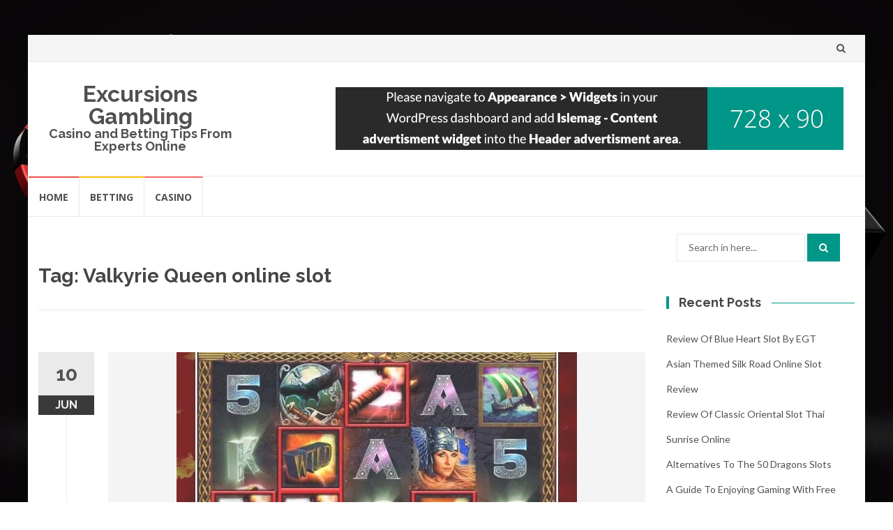

--- FILE ---
content_type: text/html; charset=UTF-8
request_url: https://www.excursions-escalante.com/tag/valkyrie-queen-online-slot/
body_size: 3998
content:
<!DOCTYPE html><html lang="en-US"><head><meta charset="UTF-8"><meta name="viewport" content="width=device-width, initial-scale=1"><link rel="profile" href="https://gmpg.org/xfn/11"><link rel="pingback" href="https://www.excursions-escalante.com/xmlrpc.php"><meta name='robots' content='index, follow, max-image-preview:large, max-snippet:-1, max-video-preview:-1' /><link media="all" href="https://www.excursions-escalante.com/wp-content/cache/autoptimize/css/autoptimize_29cd9f69edb9585f1da6ef22c10611ed.css" rel="stylesheet"><title>Valkyrie Queen online slot Archives - Excursions Gambling</title><link rel="canonical" href="https://www.excursions-escalante.com/tag/valkyrie-queen-online-slot/" /><meta property="og:locale" content="en_US" /><meta property="og:type" content="article" /><meta property="og:title" content="Valkyrie Queen online slot Archives - Excursions Gambling" /><meta property="og:url" content="https://www.excursions-escalante.com/tag/valkyrie-queen-online-slot/" /><meta property="og:site_name" content="Excursions Gambling" /><meta name="twitter:card" content="summary_large_image" /> <script type="application/ld+json" class="yoast-schema-graph">{"@context":"https://schema.org","@graph":[{"@type":"CollectionPage","@id":"https://www.excursions-escalante.com/tag/valkyrie-queen-online-slot/","url":"https://www.excursions-escalante.com/tag/valkyrie-queen-online-slot/","name":"Valkyrie Queen online slot Archives - Excursions Gambling","isPartOf":{"@id":"https://www.excursions-escalante.com/#website"},"primaryImageOfPage":{"@id":"https://www.excursions-escalante.com/tag/valkyrie-queen-online-slot/#primaryimage"},"image":{"@id":"https://www.excursions-escalante.com/tag/valkyrie-queen-online-slot/#primaryimage"},"thumbnailUrl":"https://www.excursions-escalante.com/wp-content/uploads/2021/06/a-deep-introduction-to-valkyrie-queen-online-slot.jpg","breadcrumb":{"@id":"https://www.excursions-escalante.com/tag/valkyrie-queen-online-slot/#breadcrumb"},"inLanguage":"en-US"},{"@type":"ImageObject","inLanguage":"en-US","@id":"https://www.excursions-escalante.com/tag/valkyrie-queen-online-slot/#primaryimage","url":"https://www.excursions-escalante.com/wp-content/uploads/2021/06/a-deep-introduction-to-valkyrie-queen-online-slot.jpg","contentUrl":"https://www.excursions-escalante.com/wp-content/uploads/2021/06/a-deep-introduction-to-valkyrie-queen-online-slot.jpg","width":574,"height":306,"caption":"Introduction to Valkyrie Queen Online Slot"},{"@type":"BreadcrumbList","@id":"https://www.excursions-escalante.com/tag/valkyrie-queen-online-slot/#breadcrumb","itemListElement":[{"@type":"ListItem","position":1,"name":"Home","item":"https://www.excursions-escalante.com/"},{"@type":"ListItem","position":2,"name":"Valkyrie Queen online slot"}]},{"@type":"WebSite","@id":"https://www.excursions-escalante.com/#website","url":"https://www.excursions-escalante.com/","name":"Excursions Gambling","description":"Casino and Betting Tips From Experts Online","potentialAction":[{"@type":"SearchAction","target":{"@type":"EntryPoint","urlTemplate":"https://www.excursions-escalante.com/?s={search_term_string}"},"query-input":{"@type":"PropertyValueSpecification","valueRequired":true,"valueName":"search_term_string"}}],"inLanguage":"en-US"}]}</script> <link rel='dns-prefetch' href='//fonts.googleapis.com' /><link rel="alternate" type="application/rss+xml" title="Excursions Gambling &raquo; Feed" href="https://www.excursions-escalante.com/feed/" /><link rel="alternate" type="application/rss+xml" title="Excursions Gambling &raquo; Comments Feed" href="https://www.excursions-escalante.com/comments/feed/" /><link rel="alternate" type="application/rss+xml" title="Excursions Gambling &raquo; Valkyrie Queen online slot Tag Feed" href="https://www.excursions-escalante.com/tag/valkyrie-queen-online-slot/feed/" /><link rel='stylesheet' id='islemag-fonts-css' href='//fonts.googleapis.com/css?family=Lato%3A400%2C700%7CRaleway%3A400%2C500%2C600%2C700%7COpen+Sans%3A400%2C700%2C600&#038;subset=latin%2Clatin-ext' type='text/css' media='all' /> <script type="text/javascript" src="https://www.excursions-escalante.com/wp-includes/js/jquery/jquery.min.js" id="jquery-core-js"></script> <link rel="https://api.w.org/" href="https://www.excursions-escalante.com/wp-json/" /><link rel="alternate" title="JSON" type="application/json" href="https://www.excursions-escalante.com/wp-json/wp/v2/tags/38" /><link rel="EditURI" type="application/rsd+xml" title="RSD" href="https://www.excursions-escalante.com/xmlrpc.php?rsd" /><meta name="generator" content="WordPress 6.9" /><style type="text/css" id="custom-background-css">body.custom-background { background-image: url("https://www.excursions-escalante.com/wp-content/uploads/2023/08/Excursions-Gambling-Casino-and-Betting-Tips-From-Experts-Online.jpg"); background-position: center top; background-size: cover; background-repeat: no-repeat; background-attachment: fixed; }</style><link rel="icon" href="https://www.excursions-escalante.com/wp-content/uploads/2023/08/cropped-Excursions-Gambling-Casino-and-Betting-Tips-From-Experts-32x32.png" sizes="32x32" /><link rel="icon" href="https://www.excursions-escalante.com/wp-content/uploads/2023/08/cropped-Excursions-Gambling-Casino-and-Betting-Tips-From-Experts-192x192.png" sizes="192x192" /><link rel="apple-touch-icon" href="https://www.excursions-escalante.com/wp-content/uploads/2023/08/cropped-Excursions-Gambling-Casino-and-Betting-Tips-From-Experts-180x180.png" /><meta name="msapplication-TileImage" content="https://www.excursions-escalante.com/wp-content/uploads/2023/08/cropped-Excursions-Gambling-Casino-and-Betting-Tips-From-Experts-270x270.png" /></head><body class="archive tag tag-valkyrie-queen-online-slot tag-38 custom-background wp-theme-islemag"><div id="wrapper" 
 class="boxed"><header id="header" class="site-header" role="banner"><div 
 class="navbar-top container-fluid"><div class="navbar-left social-icons"></div> <button type="button" class="navbar-btn"><i class="fa fa-search"></i></button><div class="navbar-right"><div id="navbar" class="navbar"><nav id="top-navigation" class="navigation top-navigation" role="navigation"> <button class="menu-toggle">Menu</button> <a class="screen-reader-text skip-link" href="#content" title="Skip to content">Skip to content</a><div id="primary-menu" class="nav-menu"></div></nav></div></div><div class="navbar-white top" id="header-search-form"><form class="navbar-form" role="search" action="https://www.excursions-escalante.com/"> <span class="screen-reader-text">Search for:</span> <input type="search" id="s" name="s" class="form-control" placeholder="Search in here..." title="Search for:"> <button type="submit" title="Search"><i class="fa fa-search"></i></button></form></div></div><div class="header-content clearfix"><div class="col-md-3 col-sm-3 col-xs-12 navbar-brand"><div class="header-logo-wrap text-header"><p itemprop="headline" id="site-title" class="site-title"><a href="https://www.excursions-escalante.com/" title="Excursions Gambling" rel="home">Excursions Gambling</a></p><p itemprop="description" id="site-description" class="site-description">Casino and Betting Tips From Experts Online</p></div></div><div class="col-md-9 col-sm-9 col-xs-12 islemag-banner"><div id="islemag_content_ad-widget-2" class="widget islemag_content_ad"><div class="islemag-ad-banner-content"><img src="https://www.excursions-escalante.com/wp-content/themes/islemag/img/banner_placeholder.png" /></div></div></div></div><div id="navbar" class="navbar 
 islemag-sticky"><nav id="site-navigation" class="navigation main-navigation" role="navigation"> <button class="menu-toggle">Menu</button> <a class="screen-reader-text skip-link" href="#content" title="Skip to content">Skip to content</a><div class="menu-main-menu-container"><ul id="primary-menu" class="nav-menu"><li id="menu-item-10" class="menu-item menu-item-type-custom menu-item-object-custom menu-item-home menu-item-10"><a href="https://www.excursions-escalante.com/">Home</a></li><li id="menu-item-8" class="menu-item menu-item-type-taxonomy menu-item-object-category menu-item-8"><a href="https://www.excursions-escalante.com/betting/">Betting</a></li><li id="menu-item-9" class="menu-item menu-item-type-taxonomy menu-item-object-category menu-item-9"><a href="https://www.excursions-escalante.com/casino/">Casino</a></li></ul></div></nav></div></header><div 
 id="content"	class="site-content"><div class="container"><div class="row"><div 
 class="islemag-content-left col-md-9"><header class="page-header"><h1 class="page-title">Tag: <span>Valkyrie Queen online slot</span></h1></header><article id="post-100" class="entry post-100 post type-post status-publish format-standard has-post-thumbnail hentry category-casino tag-gambling tag-online-casino-games tag-slot-machine tag-valkyrie-queen-online-slot"><div class="entry-media"><figure> <a href="https://www.excursions-escalante.com/a-deep-introduction-to-valkyrie-queen-online-slot/"> <img width="574" height="306" src="https://www.excursions-escalante.com/wp-content/uploads/2021/06/a-deep-introduction-to-valkyrie-queen-online-slot.jpg" class="attachment-islemag_blog_post size-islemag_blog_post wp-post-image" alt="Introduction to Valkyrie Queen Online Slot" decoding="async" fetchpriority="high" srcset="https://www.excursions-escalante.com/wp-content/uploads/2021/06/a-deep-introduction-to-valkyrie-queen-online-slot.jpg 574w, https://www.excursions-escalante.com/wp-content/uploads/2021/06/a-deep-introduction-to-valkyrie-queen-online-slot-300x160.jpg 300w, https://www.excursions-escalante.com/wp-content/uploads/2021/06/a-deep-introduction-to-valkyrie-queen-online-slot-110x59.jpg 110w, https://www.excursions-escalante.com/wp-content/uploads/2021/06/a-deep-introduction-to-valkyrie-queen-online-slot-420x224.jpg 420w" sizes="(max-width: 574px) 100vw, 574px" /> </a></figure></div> <span class="entry-date">10 <span>JUN</span></span><h2 class="entry-title"><a href="https://www.excursions-escalante.com/a-deep-introduction-to-valkyrie-queen-online-slot/" rel="bookmark">A Deep Introduction to Valkyrie Queen Online Slot</a></h2><div class="entry-content"><p>High 5 has released a slot game called Valkyrie Queen, which offers its players five reels and a two hundred and forty-three ways of winning feature. The game also offers its players wild symbols, scatter symbols, free spins, and a tumbling reels feature. The Valkyrie Queen slot game is compatible with Windows and Apple computers, [&hellip;]</p></div><footer class="entry-footer"><span class="cat-links">Posted in: <a href="https://www.excursions-escalante.com/casino/" rel="category tag">Casino</a></span><span class="tags-links">Tagged: <a href="https://www.excursions-escalante.com/tag/gambling/" rel="tag">gambling</a>, <a href="https://www.excursions-escalante.com/tag/online-casino-games/" rel="tag">online casino games</a>, <a href="https://www.excursions-escalante.com/tag/slot-machine/" rel="tag">slot machine</a>, <a href="https://www.excursions-escalante.com/tag/valkyrie-queen-online-slot/" rel="tag">Valkyrie Queen online slot</a></span><a href="https://www.excursions-escalante.com/author/baronriley14/" title="Baron Riley" class="vcard author"><strong class="fn">Baron Riley</strong></a> <time class="date updated published" datetime="2021-06-10T14:26:45+00:00">June 10, 2021</time></footer></article></div><aside 
class="col-md-3 sidebar islemag-content-right"role="complementary"><div id="search-2" class="widget widget_search"><form class="navbar-form" role="search" action="https://www.excursions-escalante.com/"> <span class="screen-reader-text">Search for:</span> <input type="search" id="s" name="s" class="form-control" placeholder="Search in here..." title="Search for:"> <button type="submit" title="Search"><i class="fa fa-search"></i></button></form></div><div id="recent-posts-2" class="widget widget_recent_entries"><h3 class="title-border dkgreen title-bg-line"><span>Recent Posts</span></h3><ul><li> <a href="https://www.excursions-escalante.com/review-of-blue-heart-slot-by-egt/">Review of Blue Heart Slot by EGT</a></li><li> <a href="https://www.excursions-escalante.com/asian-themed-silk-road-online-slot-review/">Asian Themed Silk Road Online Slot Review</a></li><li> <a href="https://www.excursions-escalante.com/review-of-classic-oriental-slot-thai-sunrise-online/">Review of Classic Oriental Slot Thai Sunrise Online</a></li><li> <a href="https://www.excursions-escalante.com/alternatives-to-the-50-dragons-slots/">Alternatives to the 50 Dragons Slots</a></li><li> <a href="https://www.excursions-escalante.com/a-guide-to-enjoying-gaming-with-free-spins-no-deposit-mobile-casino-offers/">A Guide to Enjoying Gaming with Free Spins No Deposit Mobile Casino Offers</a></li></ul></div></aside></div></div></div><footer id="footer" class="footer-inverse" role="contentinfo"><div id="footer-inner"><div class="container"><div class="row"><div class="col-md-3 col-sm-12"><div class="footer-social-icons"></div></div></div></div></div><div id="footer-bottom" class="no-bg"><div class="islemag-footer-container"><div class="col-md-8 col-md-push-4 islemag-footer-menu"></div><div class="col-md-4 col-md-pull-8 powerdby"> Copyright Excursions Escalante</div></div></div></footer></div></div> <script type="speculationrules">{"prefetch":[{"source":"document","where":{"and":[{"href_matches":"/*"},{"not":{"href_matches":["/wp-*.php","/wp-admin/*","/wp-content/uploads/*","/wp-content/*","/wp-content/plugins/*","/wp-content/themes/islemag/*","/*\\?(.+)"]}},{"not":{"selector_matches":"a[rel~=\"nofollow\"]"}},{"not":{"selector_matches":".no-prefetch, .no-prefetch a"}}]},"eagerness":"conservative"}]}</script> <script type="text/javascript" id="islemag-script-all-js-extra">var screenReaderText = {"expand":"\u003Cspan class=\"screen-reader-text\"\u003Eexpand child menu\u003C/span\u003E","collapse":"\u003Cspan class=\"screen-reader-text\"\u003Ecollapse child menu\u003C/span\u003E"};
var stickyMenu = {"disable_sticky":""};
//# sourceURL=islemag-script-all-js-extra</script> <script defer src="https://www.excursions-escalante.com/wp-content/cache/autoptimize/js/autoptimize_b91520e62f01e1077e2ed0f077e2fb7a.js"></script><script defer src="https://static.cloudflareinsights.com/beacon.min.js/vcd15cbe7772f49c399c6a5babf22c1241717689176015" integrity="sha512-ZpsOmlRQV6y907TI0dKBHq9Md29nnaEIPlkf84rnaERnq6zvWvPUqr2ft8M1aS28oN72PdrCzSjY4U6VaAw1EQ==" data-cf-beacon='{"version":"2024.11.0","token":"5dee60df098a445bab4a206c8e3c1a10","r":1,"server_timing":{"name":{"cfCacheStatus":true,"cfEdge":true,"cfExtPri":true,"cfL4":true,"cfOrigin":true,"cfSpeedBrain":true},"location_startswith":null}}' crossorigin="anonymous"></script>
</body></html>

<!-- Page supported by LiteSpeed Cache 7.7 on 2026-01-21 05:49:30 -->